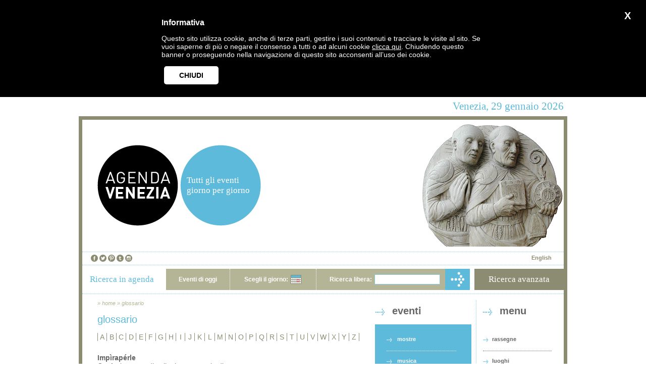

--- FILE ---
content_type: text/html
request_url: http://agendavenezia.org/it/glossario-i.htm
body_size: 15132
content:
<?xml version="1.0"?><!DOCTYPE html PUBLIC "-//W3C//DTD XHTML 1.0 Transitional//EN" "http://www.w3.org/TR/xhtml1/DTD/xhtml1-transitional.dtd">
<html xmlns="http://www.w3.org/1999/xhtml" lang="it" xml:lang="it">
<head>
	<title>Glossario - Agenda Venezia</title>
	<meta http-equiv="Content-Type" content="text/html; charset=utf-8" />
<link rel="search" type="application/opensearchdescription+xml" title="Agenda Venezia Search" href="http://agendavenezia.org/it/osd.php"/>
<link rel="alternate" type="application/rss+xml" title="Rss - Eventi Agenda Venezia" href="http://agendavenezia.org/it/eventi.rss"/>
<link rel="alternate" type="application/rss+xml" title="Atom - Eventi Agenda Venezia" href="http://agendavenezia.org/it/eventi.atom"/>
<link rel="shortcut icon" type="image/x-icon" href="http://agendavenezia.org/favicon.ico"/>
<link rel="stylesheet" type="text/css" href="/css/main.css" media="screen" /><link rel="stylesheet" type="text/css" href="/css/lib/ui.datepicker.css" media="screen" /><link rel="stylesheet" type="text/css" href="/css/lib/prettycheckboxes.css" media="screen" /><link rel="stylesheet" type="text/css" href="/css/HCECookieManager.css" media="screen" /><link rel="stylesheet" type="text/css" href="/css/cross-slide.css" media="screen" /><!--[if lt IE 7.]>
<style>#container {width:968px;}</style>
<![endif]-->
<script type="text/javascript">
	var lang = 'it';
</script>
<script type="text/javascript" src="/jscript/lib/jquery.js"></script><script type="text/javascript" src="/jscript/lib/jquery.cookie.js"></script><script type="text/javascript" src="/jscript/general.js"></script><script type="text/javascript" src="/jscript/lib/prettyCheckboxes.js"></script><script type="text/javascript" src="/jscript/lib/jquery.cross-slide.js"></script><script type="text/javascript" src="/jscript/lib/i18n-datepicker/ui.datepicker.it.js"></script><script type="text/javascript" src="/jscript/lib/ui.datepicker.js"></script><script type="text/javascript" src="/jscript/simple-search.js"></script><script type="text/javascript" src="/jscript/advanced-search.js"></script><!--<script type='text/javascript' id='source-headerBanner'>//<![CDATA[-->
<!--//$(function() {-->
<!--//	$('#headerBanner').crossSlide({-->
<!--//		sleep: 8, //in sec-->
<!--//		fade: 2   //in sec-->
<!--//	}, [-->
<!--//		{ src: '/images/polke_374x250.gif', href: '/it/evento-36450.htm' } //,-->
<!--//	]);-->
<!--//});-->
<!--//]]></script>-->
</head>
<body>
	<div id="header">Venezia, 29 gennaio 2026</div>
	<div id="container">
		<div id="banner"><table border="0" cellspacing="0" cellpadding="0"><tbody>
	<tr>
		<td id="logo"><a href="/" title="Agenda Venezia"><img src="/images/logo.png" alt="Agenda Venezia"/></a></td>
		<td id="logo-2"><div class="text">Tutti gli eventi giorno per giorno</div></td>
		<td id="image">
			<div id='headerBanner'>&nbsp;<!--<a href="/it/evento-36451.htm" style="position: absolute;"><img src="/images/accrochage_374x250.gif"></a>--><a href="#" style="position: absolute;"><img src="/images/image-6.png"></a>
			</div>
		</td>
	</tr>
</tbody></table>
<div id="language">
	<div id="flags"><a href="/en/glossario-i.htm" title="English">English</a> </div>
	<a href="https://www.facebook.com/pages/Agenda-Venezia/426004824141148" title="Facebook"><img src="/images/icon-facebook.png" alt="Facebook" class="icons-banner"></a> <a href="http://www.twitter.com/Agendavenezia" title="Twitter"><img src="/images/icon-twitter.png" alt="Twitter" class="icons-banner"></a> <a href="https://www.pinterest.com/AgendaVenezia/" title="Pinterest"><img src="/images/icon-pinterest.png" alt="Pinterest" class="icons-banner"></a> <a href="http://www.agendavenezia.tumblr.com/" title="Tumblr"><img src="/images/icon-tumblr.png" alt="Tumblr" class="icons-banner"></a> <a href="https://instagram.com/agendavenezia/" title="Instagram"><img src="/images/icon-instagram.png" alt="Instagram" class="icons-banner"></a>
</div></div>
		<div id="search"><table border="0" cellspacing="0" cellpadding="0"><tbody>
	<tr>
		<td id="search-title">Ricerca in agenda</td>
		<td id="search-form">
			<form action="/it/search.php" method="get">
				<table border="0" cellspacing="0" cellpadding="0"><tbody>
					<tr>
						<td class="today">
							<a href="/it/search.php?from=2026-01-29" title="Eventi di oggi">Eventi di oggi</a>
						</td>
						<td class="calendar-label">Scegli il giorno:</td>
						<td class="calendar">
							<input type="hidden" name="date"/>
						</td>
						<td class="keyword-label">Ricerca libera:</td>
						<td class="keyword"><input type="text" name="keyword" id="keyword" alt="keyword" /></td>
						<td class="search-button"><input type="image" src="/images/search-button.png" alt="Cerca" name="search"/></td>
					</tr>
				</tbody></table>
			</form>
		</td>
		<td class="space"></td>
		<td id="advanced-search">Ricerca avanzata</td>
	</tr>
</tbody></table></div>
		<div id="body">
			<table border="0" cellspacing="0" cellpadding="0"><tbody>
				<tr id="column-titles">
					<td id="internal-content" rowspan="2">
						<div id="breadcrumbs">
							&raquo; <a href="/" title="Agenda Venezia">home</a>
							&raquo; <a href="/it/glossario-i.htm" title="glossario">glossario</a>
						</div>
						<div class="category">glossario</div>
						
						<div id="letters-menu">
	<table border="0" cellspacing="0" cellpadding="0"><tbody>
		<tr>
			<td><a href="glossario-a.htm">A</a></td>
			<td><a href="glossario-b.htm">B</a></td>
			<td><a href="glossario-c.htm">C</a></td>
			<td><a href="glossario-d.htm">D</a></td>
			<td><a href="glossario-e.htm">E</a></td>
			<td><a href="glossario-f.htm">F</a></td>
			<td><a href="glossario-g.htm">G</a></td>
			<td><a href="glossario-h.htm">H</a></td>
			<td><a href="glossario-i.htm">I</a></td>
			<td><a href="glossario-j.htm">J</a></td>
			<td><a href="glossario-k.htm">K</a></td>
			<td><a href="glossario-l.htm">L</a></td>
			<td><a href="glossario-m.htm">M</a></td>
			<td><a href="glossario-n.htm">N</a></td>
			<td><a href="glossario-o.htm">O</a></td>
			<td><a href="glossario-p.htm">P</a></td>
			<td><a href="glossario-q.htm">Q</a></td>
			<td><a href="glossario-r.htm">R</a></td>
			<td><a href="glossario-s.htm">S</a></td>
			<td><a href="glossario-t.htm">T</a></td>
			<td><a href="glossario-u.htm">U</a></td>
			<td><a href="glossario-v.htm">V</a></td>
			<td><a href="glossario-w.htm">W</a></td>
			<td><a href="glossario-x.htm">X</a></td>
			<td><a href="glossario-y.htm">Y</a></td>
			<td><a href="glossario-z.htm">Z</a></td>
		</tr>
	</tbody></table>
</div>						<div class="text">
						
							<p class="standard">
								<strong>Impìrapérle</strong><br/>
								 Confezionatore di collanine con perle di vetro.  <!-- Confezionatore di collanine con perle di vetro. -->
							</p>
						
							<p class="standard">
								<strong>Indoradòr</strong><br/>
								 Artigiano doratore.  <!-- Artigiano doratore. -->
							</p>
						
							<p class="standard">
								<strong>Isola</strong><br/>
								 116 sono le isole che formano il Centro Storico di Venezia  <!-- 116 sono le isole che formano il Centro Storico di Venezia -->
							</p>
						
						</div>
					</td>
					<td id="events-menu">
						<div class="arrow-title"><div class="text">eventi</div></div>
						<div class="menu"><ul>
<li><a href="/it/categoria-1-today.htm" title="Mostre">mostre</a></li><li><a href="/it/categoria-2-today.htm" title="Musica">musica</a></li><li><a href="/it/categoria-3-today.htm" title="Teatro">teatro</a></li><li><a href="/it/categoria-4-today.htm" title="Danza">danza</a></li><li><a href="/it/categoria-5-today.htm" title="Rassegne cinematografiche">rassegne cinematografiche</a></li><li><a href="/it/categoria-6-today.htm" title="Tradizioni veneziane">tradizioni veneziane</a></li><li><a href="/it/categoria-8-today.htm" title="Sport e giochi">sport e giochi</a></li><li><a href="/it/categoria-9-today.htm" title="Conferenze e convegni">conferenze e convegni</a></li><li><a href="/it/categoria-10-today.htm" title="Fiere e mercati">fiere e mercati</a></li></ul></div>
					</td>
					<td class="space">&nbsp;</td>
					<td id="main-menu">
						<div class="arrow-title"><div class="text">menu</div></div>
						<div class="menu"><ul>
	<li><a href="/it/rassegne.htm" title="Rassegne">rassegne</a></li>
	<li><a href="/it/luoghi.htm" title="Luoghi">luoghi</a></li>
	<li><a href="/it/organizzatori.htm" title="Organizzatori">organizzatori</a></li>
	<li><a href="/it/articoli.htm" title="Approfondimenti">approfondimenti</a></li>
	<li><a href="/it/glossario.htm" title="Glossario">glossario</a></li>
	<li><a href="/it/chi-siamo.htm" title="Chi Siamo">chi siamo</a></li>
	<li><a href="/it/contatti.htm" title="Contatti">contatti</a></li>
	<li><a href="/it/newsletter.htm" title="Newsletter">newsletter</a></li>
	<li><a href="http://www.fondazionevenezia2000.org/+-Pubblicazioni-Rapporti-sulla-produzione-culturale-a-Venezia-+.html" title="Rapporti Sulla Produzione Culturale">rapporti sulla produzione culturale</a></li>
</ul>
<div style="padding:0 24px 0 13px;"><a href="http://www.myvenice.org" target="_blank"><img src="/images/logo-myvenice.png"/></a></div></div>
											</td>
				</tr>
			</tbody></table>
		</div>
		<div id="advanced-search-form">
	<form action="/it/search.php" method="get">
		<div class="container">
			<div class="close-button"><a class="close-button" href="#" title="chiudi">chiudi X</a></div>
			
			<div class="title date-title">DATE</div>
			<div class="title eventi-title">EVENTI</div>
			<div class="title luoghi-title">LUOGHI</div>
			<div class="title testo-title">TESTO</div>
			
			<div class="label from-label">Da</div>
			<div class="label to-label">A</div>
			
			<div class="tool from-tool"><div id="from-picker"></div></div>
			<div class="tool to-tool"><div id="to-picker"></div></div>
			<div class="tool eventi-tool">
				<div><input type="checkbox" id="cat-1" value="1" name="categories[]" alt="mostre" />Mostre</div><div><input type="checkbox" id="cat-2" value="2" name="categories[]" alt="musica" />Musica</div><div><input type="checkbox" id="cat-3" value="3" name="categories[]" alt="teatro" />Teatro</div><div><input type="checkbox" id="cat-4" value="4" name="categories[]" alt="danza" />Danza</div><div><input type="checkbox" id="cat-5" value="5" name="categories[]" alt="rassegne cinematografiche" />Rassegne cinematografiche</div><div><input type="checkbox" id="cat-6" value="6" name="categories[]" alt="tradizioni veneziane" />Tradizioni veneziane</div><div><input type="checkbox" id="cat-8" value="8" name="categories[]" alt="sport e giochi" />Sport e giochi</div><div><input type="checkbox" id="cat-9" value="9" name="categories[]" alt="conferenze e convegni" />Conferenze e convegni</div><div><input type="checkbox" id="cat-10" value="10" name="categories[]" alt="fiere e mercati" />Fiere e mercati</div>			</div>
			<div class="tool luoghi-tool">
				<div><input type="checkbox" id="area-2" value="2" name="areas[]" alt="Centro Storico" />Centro Storico</div><div><input type="checkbox" id="area-6" value="6" name="areas[]" alt="Terraferma" />Terraferma</div><div><input type="checkbox" id="area-14" value="14" name="areas[]" alt="Lido" />Lido</div><div><input type="checkbox" id="area-15" value="15" name="areas[]" alt="Isole della Laguna" />Isole della Laguna</div><div><input type="checkbox" id="area-16" value="16" name="areas[]" alt="Area Centrale Veneta" />Area Centrale Veneta</div><div><input type="checkbox" id="area-17" value="17" name="areas[]" alt="Cavallino - Jesolo" />Cavallino - Jesolo</div><div><input type="checkbox" id="area-18" value="18" name="areas[]" alt="Chioggia" />Chioggia</div><div><input type="checkbox" id="area-19" value="19" name="areas[]" alt="Riviera del Brenta" />Riviera del Brenta</div><div><input type="checkbox" id="area-20" value="20" name="areas[]" alt="Veneto Orientale" />Veneto Orientale</div>			</div>
			<div class="tool testo-tool"><input type="text" name="keyword" alt="keyword" /></div>
			
			<div class="date from-date">
				<input type="hidden" name="from" id="from" alt="dal" />
				<div id="from-date">
					<span class="value">&nbsp;</span>
					<a href="#" class="date-cleaner" rel="from" title="cancella">X</a>
				</div>
			</div>
			
			<div class="date to-date">
				<input type="hidden" name="to" id="to" alt="al" />
				<div id="to-date">
					<span class="value">&nbsp;</span>
					<a href="#" class="date-cleaner" rel="to" title="cancella">X</a>
				</div>
			</div>
			
			<div class="submit text-submit"><a href="#" title="Cerca">Cerca</a></div>
			<div class="submit arrow-submit"><input type="image" src="/images/search-button-advanced.png" name="advanced-search" alt="Cerca"/></div>
		</div>
	</form>
</div>	</div>
	<div id="footer">
	<div class="float-right">
		<a href="https://agendavenezia.org/backoffice/" title="area riservata">area riservata</a> - 
		<a href="http://agendavenezia.org/organizzatori/" title="organizzatori">organizzatori</a> -
		<a href="#" id="HCECookieManagerFooterLink">Cookies</a> - 
		<a href="http://www.hce.it/" title="link esterno - HCE Web Design" target="_blank">web design HCE</a>
	</div>
	&copy; 2008 Agenda Venezia -
	<a href="/it/eventi.ics" title="iCalendar">iCalendar</a> -
	<a href="/it/eventi.rss" title="Feed Rss">Feed Rss</a> -
	<a href="/it/eventi.atom" title="Feed Atom">Feed Atom</a> - 
	Seguici su: <a href="https://www.facebook.com/pages/Agenda-Venezia/426004824141148" title="Facebook"><img src="/images/icon-facebook.png" alt="Facebook" class="icons-footer"/></a> <a href="http://www.twitter.com/Agendavenezia" title="Twitter"><img src="/images/icon-twitter.png" alt="Twitter" class="icons-footer"/></a> <a href="https://www.pinterest.com/AgendaVenezia/" title="Pinterest"><img src="/images/icon-pinterest.png" alt="Pinterest" class="icons-footer"/></a> <a href="http://www.agendavenezia.tumblr.com/" title="Tumblr"><img src="/images/icon-tumblr.png" alt="Tumblr" class="icons-footer"/></a> <a href="https://instagram.com/agendavenezia/" title="Instagram"><img src="/images/icon-instagram.png" alt="Instagram" class="icons-footer"/></a> 
</div>
<p>&nbsp;</p>
<script type="text/javascript">
	var gaJsHost = (("https:" == document.location.protocol) ? "https://ssl." : "http://www.");
	document.write(unescape("%3Cscript src='" + gaJsHost + "google-analytics.com/ga.js' type='text/javascript'%3E%3C/script%3E"));
</script>
<script type="text/javascript">
try {
	var pageTracker = _gat._getTracker("UA-8469751-1");
	pageTracker._trackPageview();
} catch(e) {}
</script>
<script src="jscript/lib/HCECookieManager.js"></script>
<script>
    $(document).ready(function(){
        HCECookieManagerConfig.theme = "dark"; // "grey"; // "default"; //
        HCECookieManagerConfig.appearanceMode = "fromTop"; // "overlay"; //
        HCECookieManager.init(HCECookieManagerConfig, "it");
    });
</script>
	<!-- page generated in: 0.043698072433472 seconds -->
</body>
</html>

--- FILE ---
content_type: text/css
request_url: http://agendavenezia.org/css/main.css
body_size: 16289
content:
@CHARSET "UTF-8";

body {
	border:0;
	margin:0;
	text-align:center;
	font-family:Arial,Helvetica,sans-serif;
}
form {
	margin:0;
	padding:0;
}
a, a:link, a:visited {
	text-decoration:none;
	color: #5ebadb;
}
#internal-content a:hover{
	color: #8c8c73;
}
img {
	border:0;
	margin:0;
	padding:0;
}
ul {
	padding:0;
	margin:0;
}
li {
	list-style-type:none;
}
.float-left {
	float:left;
}
.float-right {
	float:right;
}
.clear-both {
	clear:both;
}
.underline {
	text-decoration:underline;
}
.align-center {
	text-align:center;
}
#header {
	padding:6px 7px 0 0;
	height:32px;
	width:961px;
	text-align:right;
	margin:0 auto;
	font-family:Georgia,serif;
	font-size:21px;
	color:#5ebadb;
}
#container {
	border:7px solid #8c8c73;
	width:954px;
	margin:0 auto;
	position:relative;
}
#banner {
	padding-bottom:1px;
}
#banner td {
	height:260px; /* da 256 */
	vertical-align:middle;
}
#banner .space {
	width:65px;
}
#links {
	width:200px;
	padding-left:30px;
	text-align:left;
}
#links a {
	display:block;
	margin-bottom:15px;
}
#links .fondazione-venezia-2000 {
	margin:3px 0 20px;
}
#links .fondazione-venezia {
	left: -9px;
	position: relative;
}
#links .comune-venezia {
	margin-bottom:0;
	left:-5px;
	position: relative;
}
#logo {
	text-align:right;
	width:190px;
}
#logo-2 {
	width:146px;
	padding:0 11px;
	background-image:url(/images/logo-2.png);
	background-repeat:no-repeat;
	background-position:center center;
	font-family:Georgia,serif;
	font-size:17px;
	color:#fff;
}
#logo-2 .text {
	text-align:left;
	margin-left:6px;
}
#image {
	width:301px;
	background-repeat:no-repeat;
	background-position:bottom right;
}
#language {
	margin-top:1px;
	font-size:11px;
	font-weight:bold;
	border-top:1px dotted #86cbe4;
	padding:5px 24px 5px 17px;
	text-align:left;
	vertical-align:middle;
	clear:both;
	color:#8c8c73;
}
#flags {
	float:right;
}
#flags a {
	color:#8C8C73;
	margin-left:13px;
}
#flags a:hover {
	color:#000;
	text-decoration:underline;
}
#search {
	border-top:1px dotted #86cbe4;
	border-bottom:1px dotted #86cbe4;
	margin-bottom:12px;
	padding:7px 0;
}
#search .space {
	width:9px;
}
#search-title {
	padding-left:15px;
	width:151px;
	font-family:Georgia,serif;
	font-size:17px;
	color:#5ebadb;
	text-align:left;
}
#search-form {
	height:42px;
	width:602px;
	background-color:#b4b496;
}
#search-form td {
	height:42px;
}
#search-form .calendar-label, #search-form .keyword-label {
	color:#fff;
	font-weight:bold;
	font-size:12px;
}
#search-form .today {
	text-align:center;
	width:126px;
	font-size:12px;
	font-weight:bold;
	vertical-align:middle;
}
#search-form .today a {
	color:#fff;
}
#search-form .today a:hover {
	text-decoration:underline;
}
#search-form .calendar-label {
	border-left:1px dotted #fff;
	text-align:right;
	padding-right:5px;
	width:115px;
}
#search-form .calendar {
	font-size:12px;
	font-weight:bold;
	text-align:left;
	color:#fff;
	width:50px;
}
#search-form .calendar img {
	cursor:pointer;
}
#search-form .keyword-label {
	border-left:1px dotted #fff;
	text-align:right;
	padding-right:5px;
	width:110px;
}
#search-form .keyword {
	text-align:left;
	width:140px;
}
#keyword {
	border:1px solid #86cbe4;
	width:126px;
	height:16px;
	padding:1px;
	margin:0;
	font-family:Arial,Helvetica,sans-serif;
	font-size:11px;
	color:#707070;
	font-weight:bold;
}
#search-form .search-button {
	width:49px;
	height:42px;
}
#advanced-search {
	width:177px;
	background-color:#8c8c73;
	font-family:Georgia,serif;
	font-size:17px;
	color:#fff;
	text-align:center;
}
#advanced-search:hover {
	background-color:#b4b496;
	cursor:pointer;
}
#body {
	text-align:left;
	margin-bottom:10px;
}
#body td {
	vertical-align:top;
}
#tag-title {
	padding-left:12px;
}
#body .arrow-title {
	padding-left:34px;
	background-image:url(/images/arrow.png);
	background-repeat:no-repeat;
	background-position:center left;
	color:#666;
	font-weight:bold;
	font-size:20px;
}
#body .arrow-title .text {
	position:relative;
	top:-2px;
}
#body .space {
	width:9px;
	border-right:1px dotted #86cbe4;
}
#content, #column-titles #internal-content {
	width:520px;
	padding:0 30px;
}
#content .arrow-title {
	height:31px;
	padding-top:12px;
	padding-bottom:5px;
}
#home-items td {
	width:148px;
	font-size:12px;
	padding-left:38px;
}
#home-items .first {
	padding-left:0;
} 
#home-items td img {
	width:148px;
	height:108px;
	margin-bottom:10px;
}
#home-items td .type {
	font-size:11px;
	color:#5ebadb;
	font-weight:bold;
}
#home-items td .date {
	font-size:11px;
	color:#808080;
	font-weight:bold;
}
#home-items td .title {
	margin:2px 0 10px;
	font-family:Georgia,serif;
	font-size:16px;
}
#home-items td .title a {
	color:#5ebadb;
}
#home-items td .title a:hover {
	text-decoration:underline;
}
#home-items td .text {
	color:#666;
}
#home-items td .author {
	color:#666;
	font-size:11px;
	font-style:italic;
}
#home-items td .link {
	font-family:Georgia,serif;
	margin:2px 0 20px;
	color:#b4b496;
}
#home-items td .link a {
	color:#b4b496;
}
#home-items td .link a:hover {
	text-decoration:underline;
}
#internal-content a:hover {
	text-decoration:underline;
	color:#000;
}
#internal-content .list-total-results {
	color:#898989;
	font-weight:bold;
	font-size:11px;
	margin-top:5px;
}
#internal-content #breadcrumbs {
	color:#b4b496;
	font-size:11px;
	font-style:italic;
	margin-bottom:15px;
}
#internal-content #breadcrumbs a {
	color:#b4b496;
}
#internal-content #breadcrumbs a:hover {
	color:#000;
}
#internal-content .category {
	font-size:20px;
	color:#5ebadb;
	margin-bottom:15px;
}
#internal-content .category .total-results {
	color:#6d6d6d;
	font-weight:bold;
}
#internal-content .search-details {
	color:#5ebadb;
	font-weight:bold;
	font-size:12px;
	margin-bottom:15px;
	margin-top:-10px;
}
#internal-content .search-details .value {
	color:#6d6d6d;
}
#internal-content .review {
	font-size:11px;
	font-weight:bold;
	margin-bottom:10px;
}
#internal-content .review a {
	text-decoration:underline;
}
#internal-content .review a {
	color:#808080;
}
#internal-content .review a:hover {
	color:#000;
}
#internal-content .main-title {
	font-size:26px;
	font-family:Georgia,serif;
	color:#5ebadb;
	margin-bottom:15px;
}
#internal-content .poster {
	margin-bottom:16px;
}
#internal-content .date {
	font-size:12px;
	font-weight:bold;
	color:#4c4c4c;
	margin-bottom:20px;
}
#internal-content > table {
	width:520px;
}
#internal-content .event-text {
	padding-right:15px;
	min-width:306px;
}
#internal-content .text {
	font-size:14px;
	color:#666;
	margin-top:1px;
	margin-bottom:30px;
}
#internal-content .text .standard {
	margin-top:0;
}
#internal-content .text .promoter-logo {
	margin-right:7px;
	margin-bottom:7px;
}
#internal-content .author {
	margin-bottom:30px;
	font-style:italic;
	font-size:13px;
	color:#666;
}
#internal-content .promoters {
	margin-bottom:30px;
	font-weight:bold;
}
#internal-content .promoters .title {
	color:#5ebadb;
	font-size:14px;
	margin-bottom:5px;
}
#internal-content .promoters .item {
	font-weight:normal;
	color:#808080;
	font-size:11px;
}
#internal-content .promoters .item a {
	font-weight:bold;
	color:#808080;
}
#internal-content .promoters .item a:hover {
	color:#000;
}
#internal-content .promoters .link {
	color:#B4B496;
	font-family:Georgia,serif;
	margin:5px 0 20px;
	font-size:12px;
	font-weight:normal;
}
#internal-content .promoters .link a {
	color:#B4B496;
}
#internal-content .promoters .link a:hover {
	text-decoration:underline;
}
#internal-content #photo-gallery {
	border-top:1px dotted #5ebadb;
	border-bottom:1px dotted #5ebadb;
	padding:10px 0;
	margin-bottom:30px;
}
#internal-content #photo-gallery > table td {
	padding:2px 0 2px 10px;
}
#internal-content #photo-gallery > table .first {
	padding-left:0;
}
#internal-content .event-details {
	border-left:1px dotted #86CBE4;
	padding-left:25px;
	width:173px;
}
#internal-content .event-details .place-photo {
	width:171px;
	border:1px solid #5ebadb;
	margin-bottom:27px;
}
#internal-content .place {
	margin-bottom:25px;
}
#internal-content .place .title {
	color:#5ebadb;
	font-size:13px;
	font-weight:bold;
	margin-bottom:10px;
}
#internal-content .place .address {
	color:#808080;
	font-size:11px;
	font-weight:bold;
	margin-bottom:10px;
}
#internal-content .place .address a {
	color:#808080;
	text-decoration:underline;
}
#internal-content .place .address a:hover {
	color:#000;
}
#internal-content .place .item {
	color:#808080;
	font-size:11px;
	margin-bottom:4px;
}
#internal-content .place .item a {
	color:#808080;
}
#internal-content .place #map {
	width:171px;
	height:150px;
	border:1px solid #5ebadb;
	overflow:hidden;
}
#places-map, #place-map {
	width:518px;
	height:378px;
	overflow:hidden;
	border:1px solid #5ebadb;
}
#letters-menu {
	margin-top:12px;
	margin-bottom:25px;
	width:519px;
	text-align:center;
}
#letters-menu table {
	margin:0 auto;
	border-right:1px solid #8c8c73;
}
#letters-menu td {
	border-left:1px solid #8c8c73;
	font-size:14px;
	width:24px;
	text-align:center;
}
#letters-menu a {
	color:#8c8c73;
}
#places-list {
	font-size:11px;
	font-weight:bold;
	margin-bottom:30px;
}
#places-list #current-letter {
	margin-bottom:12px;
	font-size:23px;
	color:#5ebadb;
	font-weight:bold;
}
#places-list a {
	color:#8c8c73;
}
#internal-content .deepenings .title {
	color:#5ebadb;
	font-size:13px;
	font-weight:bold;
	margin-bottom:10px;
}
#internal-content .deepenings .item {
	font-size:11px;
	font-weight:bold;
}
#internal-content .deepenings .item a {
	color:#808080;
}
#internal-content .deepenings .item a:hover {
	color:#000;
}
#internal-content #pager {
	font-weight:bold;
	font-size:12px;
	text-align:right;
	color:#5ebadb;
	margin-bottom:30px;
}
#internal-content #pager a {
	color:#666;
}
#internal-content #pager a:hover {
	color:#000;
}
#internal-content #pager .previous {
	margin-right:15px;
}
#internal-content #pager .next {
	margin-left:15px;
}
#internal-content #list .subtitle {
	color:#898989;
	font-size:11px;
	font-weight:bold;
	margin-bottom:20px;
}
#internal-content #list .item {
	border-bottom:1px dotted #86CBE4;
	margin-bottom:18px;
}
#internal-content #list .item img {
	width:148px;
	height:108px;
	margin-bottom:18px;
}
#internal-content #list .item .header {
	font-weight:bold;
	font-size:11px;
	padding-bottom:15px;
	color:#4C4C4C;
}
#internal-content #list .item .small-category {
	color:#5ebadb;
}
#internal-content #list .item .small-category a {
	color:#5ebadb;
}
#internal-content #list .item .poster {
	width:260px;
	text-align:left;
	vertical-align:top;
}
#internal-content #list .item .details {
	width:260px;
	text-align:left;
	vertical-align:top;
	font-size:12px;
}
#internal-content #list .item .title {
	color:#5ebadb;
	font-family:Georgia,serif;
	font-size:15px;
	margin-bottom:15px;
}
#internal-content #list .item .title a {
	color:#5ebadb;
}
#internal-content #list .item .address {
	color:#666;
}
#internal-content #list .item .address a {
	color:#666;
}
#internal-content #list .item .link {
	color:#b4b496;
	font-family:Georgia,serif;
	margin-bottom:18px;
}
#internal-content #list .item .link a {
	color:#b4b496;
}
#internal-content #list .show-all {
	color:#b4b496;
	font-family:Georgia,serif;
	font-size:12px;
	margin-bottom:30px;
}
#internal-content #list .show-all a {
	color:#b4b496;
}
#events-menu {
	width:191px;
	background-color:#5ebadb;
}
#events-menu .arrow-title {
	background-color:#fff;
	height:31px;
	padding-top:12px;
	padding-bottom:5px;
}
#events-menu ul {
	padding:10px 30px 38px 23px;
}
#events-menu li {
	width:117px;
	padding:10px 0 14px 21px;
	border-bottom: 1px dotted #fff;
	background-image:url(/images/menu_arrow_white.png);
	background-repeat:no-repeat;
	background-position:center left;
}
#events-menu ul a {
	color:#fff;
	font-weight:bold;
	font-size:11px;
	position:relative;
	top:-1px;
}
#events-menu ul a:hover {
	color:#666;
}
#main-menu {
	width:173px;
	vertical-align:top;
}
#main-menu .arrow-title {
	height:31px;
	padding-top:12px;
	padding-bottom:5px;
	margin-left:12px;
}
#main-menu ul {
	padding:10px 24px 60px 13px;
}
#main-menu li {
	width:118px;
	padding:10px 0 14px 18px;
	border-bottom: 1px dotted #666;
	background-image:url(/images/menu_arrow.png);
	background-repeat:no-repeat;
	background-position:center left;
}
#main-menu ul a {
	color:#666;
	font-weight:bold;
	font-size:11px;
	position:relative;
	top:-1px;
}
#main-menu ul a:hover {
	color:#5ebadb;
}
#tag-cloud {
	padding:10px 24px 38px 13px;
	font-size:10px;
	text-align:justify;
	font-weight:bold;
}
#tag-cloud a {
	color:#8c8c73;
}
#tag-cloud a:hover {
	color:#5EBADB;
}
#tag-cloud .class-0 {
	font-size:10px;
}
#tag-cloud .class-1 {
	font-size:11px;
}
#tag-cloud .class-2 {
	font-size:12px;
}
#tag-cloud .class-3 {
	font-size:13px;
}
#tag-cloud .class-4 {
	font-size:14px;
}
#tag-cloud .class-5 {
	font-size:16px;
}
#tag-cloud .class-6 {
	font-size:18px;
}
#tag-cloud .class-7 {
	font-size:20px;
}
#tag-cloud .class-8 {
	font-size:22px;
}
#tag-cloud .class-9 {
	font-size:24px;
}
#footer {
	font-size:12px;
	text-align:left;
	padding:0 7px;
	color:#8c8c73;
	width:954px;
	margin:5px auto;
}
#footer a {
	font-weight:bold;
	color:#8c8c73;
}
#footer a:hover {
	color:#000;
}
#advanced-search-form {
	display:none;
	background-color:#e2e2dc;
	width:946px;
	position:absolute;
	top:336px;
	left:4px;
	font-size:12px;
	height:285px;
	text-align:left;
}
#advanced-search-form .container {
	position:relative;
}
#advanced-search-form .close-button {
	width:70px;
	position:absolute;
	top:2px;
	right:2px;
	text-align:right;
	font-weight:bold;
	font-size:11px;
}
#advanced-search-form .close-button a {
	color:#5ebadb;
}
#advanced-search-form .title {
	background-image:url(/images/advanced_form_arrow.png);
	background-position:left center;
	background-repeat:no-repeat;
	color:#5EBADB;
	font-size:12px;
	font-weight:bold;
	position:absolute;
	top:21px;
	padding-left:20px;
}
#advanced-search-form .date-title, #advanced-search-form .from-label {
	left:0px;
}
#advanced-search-form .eventi-title {
	border-left:1px dotted #86CBE4;
	left:407px;
}
#advanced-search-form .luoghi-title {
	border-left:1px dotted #86CBE4;
	left:612px;
}
#advanced-search-form .testo-title {
	border-left:1px dotted #86CBE4;
	left:780px;
}
#advanced-search-form .label {
	position:absolute;
	top:36px;
	font-size:11px;
	color:#8c8c73;
	padding:12px 0 0 20px;
}
#advanced-search-form .to-label {
	left:199px;
	padding-left:15px;
}
#advanced-search-form .tool {
	position:absolute;
	top:36px;
	font-size:11px;
	color:#8c8c73;
	padding:35px 0 0 18px;
	height:167px;
	text-align:left;
}
#advanced-search-form .from-tool {
	left:0px;
	padding-left:20px;
}
#advanced-search-form .to-tool {
	left:199px;
	padding-left:15px;
}
#advanced-search-form .eventi-tool {
	border-left:1px dotted #86CBE4;
	left:407px;
	font-weight:bold;
}
#advanced-search-form .luoghi-tool {
	border-left:1px dotted #86CBE4;
	left:612px;
	font-weight:bold;
}
#advanced-search-form .eventi-tool div, #advanced-search-form .luoghi-tool div {
	height:17px;
	line-height:1.5;
	color:#8C8C73;
	padding:0;
}
#advanced-search-form .testo-tool {
	border-left:1px dotted #86CBE4;
	left:780px;
}
#advanced-search-form .testo-tool input {
	width:126px;
	border:1px solid #86cbe4;
	height:16px;
	padding:1px;
	margin:0;
	font-family:Arial,Helvetica,sans-serif;
	font-size:11px;
	color:#707070;
	font-weight:bold;
}
#advanced-search-form .submit {
	position:absolute;
	top:239px;
}
#advanced-search-form .arrow-submit {
	right:0px;
}
#advanced-search-form .text-submit {
	top:245px;
	right:55px;
	color:#8c8c73;
	text-align:right;
	padding-bottom:13px;
	font-size:17px;
	vertical-align:middle;
	font-family:Georgia,serif;
}
#advanced-search-form .text-submit a {
	color:#8c8c73;
}
#advanced-search-form .date {
	position:absolute;
	top:249px;
}
#advanced-search-form .from-date {
	left:0px;
	padding-left:20px;
}
#advanced-search-form .to-date {
	left:199px;
	padding-left:15px;
}
#advanced-search-form .date div {
	border:1px solid #5ebadb;
	width:80px;
	height:19px;
	text-align:right;
	padding-right:4px;
	color:#707070;
	background-color:#fff;
	line-height:1.5;
	font-size:11px;
	font-weight:bold;
}
#advanced-search-form .date a {
	color:#5ebadb;
	margin-left:1px;
	font-size:12px;
}
#advanced-search-form .date a:hover {
	color:#000;
}
.addthis_toolbox {
	margin-bottom:10px;
}
.icons-banner{vertical-align:-3px;}
.icons-footer{vertical-align:-2px;}

--- FILE ---
content_type: application/x-javascript
request_url: http://agendavenezia.org/it/jscript/lib/HCECookieManager.js
body_size: 22829
content:
var HCECookieManagerConfig =  {"informativaEstesa":{"it":"<h1>Cosa sono i Cookie?<\/h1>\r\n\r\n<p>I <strong>cookie HTTP<\/strong> sono delle informazioni che vengono memorizzate sul dispositivo dell'utente\r\n    (computer, tablet, smartphone) quando tramite un browser viene visitato un sito web. Non si tratta di programmi,\r\n    ma di una sequenza di caratteri che consentono ai siti web di memorizzare le informazioni sulla navigazione\r\n    effettuata dall'utente. <br>La maggior parte dei siti web utilizza i cookie poich\u00e8 fanno parte degli strumenti\r\n    in grado di migliorare l'esperienza di navigazione degli utenti. I cookie permettono ai siti web di offrire\r\n    servizi personalizzati (per esempio, ricordare un accesso, conservare i prodotti nel carrello o mostrare\r\n    contenuti importanti).<br>I cookie sono quindi dei marcatori usati per vari scopi. Sono caratterizzati da un\r\n    nome, un valore, una scadenza (che comporta la cancellazione del cookie dal dispositivo) e da un dominio che\r\n    identifica il fornitore del cookie.<\/p>\r\n\r\n<h1>Tipologie di Cookie usati<\/h1>\r\n\r\n<p>Questi sono i tipi di cookie usati dai Siti Web:<\/p>\r\n\r\n<h2>Cookie Tecnici<\/h2>\r\n\r\n<p>Possono essere di due tipi:<\/p>\r\n<ul>\r\n    <li><strong>di sessione<\/strong>: vengono eliminati ogni volta che il browser viene chiuso<\/li>\r\n    <li><strong>persistenti<\/strong>: vengono distrutti dopo un certo intervallo di tempo preimpostato<\/li>\r\n<\/ul>\r\n<p><\/p>\r\n\r\n<p><strong>Questi cookie sono indispensabili per visualizzare correttamente il Sito<\/strong> e verranno\r\n    quindi sempre utilizzati e inviati, a meno che l'utente non modifichi le impostazioni del proprio browser.<\/p>\r\n<h2>Cookie Analitici<\/h2>\r\n\r\n<p>Questa tipologia di cookie viene utilizzata per raccogliere informazioni sull'uso del Sito. Permettono di\r\n    eseguire analisi statistiche anonime, in modo da migliorare l'utilizzo del Sito. <br>I&nbsp;cookie analitici\r\n    raccolgono dati in <strong>forma anonima<\/strong> sulle pagine visitate e su come l'utenza \u00e8 arrivata sul Sito.\r\n    I&nbsp;cookie analitici possono essere distribuiti dal Sito stesso o da domini di terze parti.<\/p>\r\n\r\n<p>Questo sito utilizza i seguenti cookie analitici:<\/p>\r\n\r\nGoogle Analytics\r\n\r\n<p><strong>Come disabilitare Google Analytics?<\/strong><\/p>\r\n\r\n<p>Per impedire l'uso dei propri dati da parte di Google Analytics, <a\r\n        href=\"https:\/\/tools.google.com\/dlpage\/gaoptout\/\" target=\"_blank\">visita&nbsp;questa&nbsp;pagina<\/a><\/p><br><h2>Cookie per integrare prodotti e funzioni di software di terze parti<\/h2>\r\n\r\n<p>Questi&nbsp;cookie sono necessari per avere nel sito funzionalit\u00e0 sviluppate da terzi, come ad esempio le\r\n    preferenze espresse nei social network, le visualizzazioni dei video di YouTube, le previsioni meteo o le mappe.\r\n    Questi&nbsp;cookie sono inviati da domini di terze parti.<\/p>\r\n\r\n<p>Questo sito utilizza cookie per integrare prodotti e funzioni di software di terze parti dei seguenti fornitori:<\/p>\r\n\r\n<table><thead><tr><th>Fornitore<\/th><th>Link all'informativa sulla privacy<\/th><\/tr><\/thead><tbody><tr><td>Facebook<\/td><td><a href=\"https:\/\/it-it.facebook.com\/about\/privacy\" target=\"_blank\">Clicca qui<\/a><\/td><\/tr><tr><td>Twitter<\/td><td><a href=\"https:\/\/twitter.com\/privacy?lang=it\" target=\"_blank\">Clicca qui<\/a><\/td><\/tr><tr><td>AddThis<\/td><td><a href=\"http:\/\/www.addthis.com\/privacy\/opt-out\" target=\"_blank\">Clicca qui<\/a><\/td><\/tr><tr><td>GooglePlus<\/td><td><a href=\"http:\/\/www.google.com\/intl\/it\/policies\/privacy\/\" target=\"_blank\">Clicca qui<\/a><\/td><\/tr><tr><td>GoogleMaps<\/td><td><a href=\"http:\/\/www.google.com\/intl\/it\/policies\/privacy\/\" target=\"_blank\">Clicca qui<\/a><\/td><\/tr><\/tbody><\/table><h2>Cookie di Profilazione<\/h2>\r\n\r\n<p>Sono cookie usati per creare dei profili di utenti in modo da inviare messaggi pubblicitari adatti alle\r\n    preferenze manifestate dall'utente all'interno delle pagine del Sito.<\/p>\r\n\r\n<p><strong>Questo sito non utilizza cookie di profilazione<\/strong><\/p><p>Secondo la normativa vigente, non \u00e8 necessario richiedere il consenso per i <strong>cookie&nbsp;tecnici<\/strong>\r\n    e i <strong>cookie&nbsp;analitici<\/strong>.<\/p>\r\n\r\n<p>Per le altre tipologie di cookie, il consenso viene espresso dall'Utente con una o pi\u00f9 delle seguenti\r\n    modalit\u00e0:<\/p>\r\n\r\n<p><\/p>\r\n<ul>\r\n    <li><strong>Configurando opportunamente il browser<\/strong> usato per visualizzare le pagine del Sito.<\/li>\r\n    <li><strong>Modificando le impostazioni<\/strong> nell'uso dei servizi di terze parti.<\/li>\r\n<\/ul>\r\n<p><\/p><br>\r\n\r\n<p><strong>Come disabilitare i cookie configurando il browser?<\/strong><\/p>\r\n\r\n<p>Se usi Google Chrome <a href=\"https:\/\/support.google.com\/accounts\/answer\/61416?hl=it\" target=\"_blank\">clicca&nbsp;qui<\/a>\r\n<\/p>\r\n\r\n<p>Per Mozilla Firefox <a href=\"https:\/\/support.mozilla.org\/it\/kb\/Attivare%20e%20disattivare%20i%20cookie\"\r\n                          target=\"_blank\">clicca&nbsp;qui<\/a><\/p>\r\n\r\n<p>Per Internet Explorer <a href=\"http:\/\/windows.microsoft.com\/it-it\/windows-vista\/block-or-allow-cookies\"\r\n                            target=\"_blank\">clicca&nbsp;qui<\/a><\/p>\r\n\r\n<p>Per Safari <a href=\"https:\/\/support.apple.com\/en-us\/HT201265\" target=\"_blank\">clicca&nbsp;qui<\/a><\/p>\r\n\r\n<p>Per Opera <a href=\"http:\/\/help.opera.com\/Windows\/10.00\/it\/cookies.html\" target=\"_blank\">clicca&nbsp;qui<\/a><\/p>\r\n<br>\r\n\r\n<p><strong>Per disabilitare i cookie distribuiti da servizi di terze parti, fare riferimento al link nelle apposite tabelle<\/strong><\/p>\r\n\r\n\r\n\r\n<p>Per maggiori informazioni sui cookie o sulla loro gestione ed eliminazione, visita il sito <a\r\n        href=\"http:\/\/www.aboutcookies.org\" target=\"_blank\">www.aboutcookies.org<\/a> per una guida dettagliata (in inglese).<\/p><span class=\"HCECookieManagerClose HCECookieManagerButton\">Chiudi<\/span>","en":"<h1>About cookies<\/h1>\r\n\r\n<p>A cookie is a piece of information in the form of a very small text file that is placed on an internet user's hard drive.\r\n    It is generated by a web page server, which is basically the computer that operates a web site.\r\n    The information the cookie contains is set by the server and it can be used by that server whenever the user visits the site.\r\n    A cookie can be thought of as an internet user's identification card, which tell a web site when the user has returned.<\/p>\r\n\r\n<h1>Kinds of cookies used on websites<\/h1>\r\n\r\n<p>These are the kinds of cookies used by websites:<\/p>\r\n\r\n<h2>Technical cookies<\/h2>\r\n\r\n<p>These can be of two kinds:<\/p>\r\n<ul>\r\n    <li><strong>session cookies<\/strong>: they are deleted as soon as the browser is closed by the user.<\/li>\r\n    <li><strong>persistent cookies<\/strong>: they are destroyed after a certain amount of time, as programmed by the website.<\/li>\r\n<\/ul>\r\n<p><\/p>\r\n\r\n<p><strong>These cookies are vital to assure the correct functioning of a website <\/strong>, and they will be used always, unless the user disables cookies altogether in his\/her browser.<\/p>\r\n<h2>Analytics Cookies<\/h2>\r\n\r\n<p>This kind of cookies are used to retrieve information about the site's usage.\r\n    They allow to perform anonymous statistical analysis, in order to improve the user's experience.\r\n    <br>\r\n    This kind of cookies retrieve information about pages visited and site entry points. This information is retrieved in <strong>anonymous form<\/strong>.\r\n    Analytics cookies can be delivered by the site itself or from third-party domains.<\/p>\r\n\r\n<p>This site uses the following analytics cookies:<\/p>\r\n\r\n%table%\r\n\r\n<p><strong>How to disable Google Analytics<\/strong><\/p>\r\n\r\n<p>To block the collection of your data by Google Analytics, <a\r\n        href=\"https:\/\/tools.google.com\/dlpage\/gaoptout\/\" target=\"_blank\">visit this page<\/a><\/p><br><h2>Cookies for third-party software<\/h2>\r\n\r\n<p>These cookies are necessary to implement specific functionalities provided by third parties, such as social network shares, web videos, weather forecasts, maps, etc.\r\n    These cookies are sent by third-party domains. <\/p>\r\n\r\n<p>This site uses cookies from the following third-party service providers:<\/p>\r\n\r\n<table><thead><tr><th>Provider<\/th><th>Link to the privacy policy<\/th><\/tr><\/thead><tbody><tr><td>Facebook<\/td><td><a href=\"https:\/\/www.facebook.com\/policy.php\" target=\"_blank\">Click here<\/a><\/td><\/tr><tr><td>Twitter<\/td><td><a href=\"https:\/\/twitter.com\/privacy?lang=en\" target=\"_blank\">Click here<\/a><\/td><\/tr><tr><td>AddThis<\/td><td><a href=\"http:\/\/www.addthis.com\/privacy\/opt-out\" target=\"_blank\">Click here<\/a><\/td><\/tr><tr><td>GooglePlus<\/td><td><a href=\"http:\/\/www.google.com\/intl\/en\/policies\/privacy\/\" target=\"_blank\">Click here<\/a><\/td><\/tr><tr><td>GoogleMaps<\/td><td><a href=\"http:\/\/www.google.com\/intl\/en\/policies\/privacy\/\" target=\"_blank\">Click here<\/a><\/td><\/tr><\/tbody><\/table><h2>Profiling cookies<\/h2>\r\n\r\n<p>These are cookies used to create user profiles, in order to deliver ads and services tailored to the user's browsing preferences.<\/p>\r\n\r\n<p><strong>This site does not use profiling cookies.<\/strong><\/p><p>Accordin to current legislation, it is not necessary to require consent for <strong>technical cookies<\/strong> and <strong>analytics cookies<\/strong>.<\/p>\r\n\r\n<p>For other kinds of cookies, il your consent can be denied in the following ways:<\/p>\r\n\r\n<p><\/p>\r\n\r\n\r\n<ul>\r\n    <li><strong>By configuring the browser<\/strong> used to visit the site's pages.<\/li>\r\n    <li><strong>Changing third-party service cookie settings<\/strong>.<\/li>\r\n<\/ul>\r\n<p><\/p><br>\r\n\r\n\r\n\r\n\r\n<p>For more information on how to disable cookies in your browser, please visit <a\r\n        href=\"http:\/\/www.aboutcookies.org\" target=\"_blank\">www.aboutcookies.org<\/a>: you will find a detailed guide on how to do this..<\/p><span class=\"HCECookieManagerClose HCECookieManagerButton\">Close<\/span>"},"informativaBreve":{"it":"<h3>Informativa<\/h3><p>Questo sito utilizza cookie, anche di terze parti, gestire i suoi contenuti e tracciare le visite al sito. Se vuoi saperne di pi\u00f9 o negare il consenso a tutti  o ad alcuni cookie\r\n    <a href=\"#\" id=\"HCECookieManagerOpenInformativaEstesa\" style=\"text-decoration: underline;\">clicca qui<\/a>.\r\n    Chiudendo questo banner o proseguendo nella navigazione di questo sito acconsenti all\u2019uso dei cookie.<\/p>\r\n<span class=\"HCECookieManagerClose HCECookieManagerButton\">Chiudi<\/span>","en":"<h3>Cookie policy<\/h3>\r\n<p>This site uses cookies, including third-party ones, to manage its contents and track user visits. If you would like to know more about cookies, or deny\r\n    your consent to some or all cookies\r\n    <a href=\"#\" id=\"HCECookieManagerOpenInformativaEstesa\" style=\"text-decoration: underline;\">click here<\/a>.\r\n    If you continue, we'll assume that you are happy to receive all cookies from our website.<\/p>\r\n<span class=\"HCECookieManagerClose HCECookieManagerButton\">Close<\/span>"},"showInformativaBreve":true}
var HCECookieManagerAppearanceStrategyFromTop =  {
    css: "",
    useFunction: "",
    div : null,
    html: '<div id="HCECookieManagerClose" style="">X</div><div id="HCECookieManagerDiv" style="position:relative;"><div id="HCECookieManagerContent">%content%</div>',
    prepareInformativaBreve: function(){
        var finalContent = this.html.replace("%content%", HCECookieManager.config.informativaBreve[HCECookieManager.config.lang]);
        return finalContent;
    },
    prepareInformativaEstesa: function(){
        var finalContent = this.html.replace("%content%", HCECookieManager.config.informativaEstesa[HCECookieManager.config.lang]);
        return finalContent;
    },
    animateDivAppearance: function() {
        var thatDiv = this.div;
        setTimeout(function() {
            thatDiv.slideDown("fast");
        }, 500);
    },
    insertDiv: function(finalContent){
        if(!this.div || !$("#"+HCECookieManager.containerId).length) {
            this.div = $("<div>").attr("id", HCECookieManager.containerId).addClass(HCECookieManager.getCurrentTheme()).addClass(HCECookieManager.config.appearanceMode);
            this.div.append(finalContent); //.appendTo("body");
            this.div.prependTo($("body"));
        } else {
            this.div.html(finalContent);
        }
    },
    showInformativaBreve: function(){
        var finalContent = this.prepareInformativaBreve();
        this.insertDiv(finalContent);
        this.animateDivAppearance();
    },
    showInformativaEstesa: function(){
        var finalContent = this.prepareInformativaEstesa();
        this.insertDiv(finalContent);
        this.animateDivAppearance();
        $("html, body").animate({ scrollTop: "0" });
    },
    closeCurrentSplash: function(){
        this.div.slideUp("fast");
    }
};

var HCECookieManagerAppearanceStrategyOverlay =  {
    css: "",
    useFunction: "",
    div : null,
    html: '<div id="HCECookieManagerClose" style="">X</div><div id="HCECookieManagerDiv" style="position:relative;"><div id="HCECookieManagerContent">%content%</div>',
    prepareInformativaBreve: function(){
        var finalContent = this.html.replace("%content%", HCECookieManager.config.informativaBreve[HCECookieManager.config.lang]);
        return finalContent;
    },
    prepareInformativaEstesa: function(){
        var finalContent = this.html.replace("%content%", HCECookieManager.config.informativaEstesa[HCECookieManager.config.lang]);
        return finalContent;
    },
    animateDivAppearance: function() {
        var thatDiv = this.div;
        setTimeout(function() {
            thatDiv.slideDown("fast");
        }, 500);
    },
    insertDiv: function(finalContent){
        if(!this.div || !$("#"+HCECookieManager.containerId).length) {
            this.div = $("<div>").attr("id", HCECookieManager.containerId).addClass(HCECookieManager.getCurrentTheme()).addClass(HCECookieManager.config.appearanceMode);
            this.div.append(finalContent); //.appendTo("body");
            this.div.prependTo($("body"));
        } else {
            this.div.html(finalContent);
        }
    },
    showInformativaBreve: function(){
        var finalContent = this.prepareInformativaBreve();
        this.insertDiv(finalContent);
        this.animateDivAppearance();
    },
    showInformativaEstesa: function(){
        var finalContent = this.prepareInformativaEstesa();
        this.insertDiv(finalContent);
        this.animateDivAppearance();
        $("html, body").animate({ scrollTop: "0" });
    },
    closeCurrentSplash: function(){
        this.div.slideUp("fast");
    }
};

/**
 *  utility for capitalization
  */
String.prototype.HCECookieManagerCapitalizeFirstLetter = function() {
    return this.charAt(0).toUpperCase() + this.slice(1);
}

var HCECookieManager = {
    // design options
    themes: {
        default:{
        },
        dark:{

        },
        grey:{

        }
    },

    // ID for cookie
    cookieName: "HCECookieManager",
    // value for cookie
    cookieActiveValue: "1",
    // cookie duration
    cookieDuration: 3600 * 24 * 365,

    // IDs for interface elements
    containerId: "HCECookieManagerContainer",
    closeButtonId: "HCECookieManagerClose",
    openInformativaEstesaId: "HCECookieManagerOpenInformativaEstesa",
    footerButtonId: "HCECookieManagerFooterLink",

    appearanceStrategy: null,

    // appearance strategies
    appearanceModes: {
        // scrolls down from top

        // opens as overlay
        overlay: {
            useFunction: ""
        }
    },
    config: {
        // general config
        debug: true,

        theme: "default",
        lang: "en",
        availableLanguages : ["it", "en"],
        showInformativaBreve: true,

        appearanceMode: "fromTop",

        informativaBreve:  {
            it: '<h3>Informativa</h3><p>Questo sito utilizza cookie, anche di terze parti, per inviarti pubblicità e servizi '+
                'in linea con le tue preferenze. Se vuoi saperne di più o negare il consenso a tutti '+
            'o ad alcuni cookie <a href="#" id="HCECookieManagerOpenInformativaEstesa" style="text-decoration: underline;">clicca qui</a>. Chiudendo questo banner o proseguendo nella navigazione di questo sito '+
            ' acconsenti all’uso dei cookie.',
            en: "aa"
        },
        informativaEstesa:  {
            it: "<h3>Informativa sui Cookies</h3><div>Lorem ipsum dolor sit amet, consectetur adipisicing elit. Aliquam amet aut consequatur dolor eaque facere fuga"+
            "    magnam omnis quas reiciendis rem repellat reprehenderit repudiandae, saepe vel! Fuga quasi repellendus voluptate."+
            "</div>"+
            "<div>Facilis fugit provident vero. Aliquid cum distinctio eius error esse, ex laudantium nostrum quidem recusandae"+
            "    repellat sapiente unde vitae. Culpa distinctio eius ipsam labore maiores numquam obcaecati quibusdam repellendus"+
            "    velit."+
            "</div>"+
            "<div>Alias aliquid dolorum eum fugit hic iste molestias neque nobis numquam, officiis omnis possimus quibusdam rerum"+
            "    sed, temporibus, vel veniam vitae voluptas. Atque dolore ea earum ipsa molestiae sint veniam."+
            "</div>"+
            "<div>Accusamus architecto, at consequatur debitis delectus est molestiae neque? Adipisci beatae blanditiis cum deserunt"+
            "    dolor dolore, eos harum ipsa iste, mollitia nisi pariatur provident quidem quis quod repellendus sit ut."+
            "</div>"+
            "<div>Ab accusamus accusantium, aut beatae consequatur corporis deleniti dolore ducimus eaque eos eveniet, excepturi"+
            "    ipsam iste iusto libero maiores minima molestiae nobis quas quo repellendus tempore veritatis voluptas. Aspernatur,"+
            "    consequatur."+
            "</div>"+
            "<div>Ab assumenda consequatur eaque hic in labore ratione sapiente? Asperiores cupiditate ducimus eveniet ex iure magni"+
            "    qui quia rem soluta, velit? Aspernatur debitis dignissimos eum maxime, nesciunt perferendis repudiandae vero?"+
            "</div>"+
            "<div>Ad alias deleniti, ducimus fugiat ipsum iste labore numquam quas sed suscipit! Culpa, earum et excepturi fuga"+
            "    laudantium libero nemo numquam praesentium quae qui quia quos repellendus saepe, tempore velit."+
            "</div>"+
            "<div>Accusamus alias aliquid cumque dignissimos ducimus earum eligendi eveniet iste labore, libero magnam magni, maiores"+
            "    molestiae mollitia natus nobis optio praesentium quis quod, reiciendis sequi tempore tenetur vitae voluptas"+
            "    voluptatum."+
            "</div>",
            en: "bb"
        },


        a: "test",
        b: "test"
    },

    setCookie: function (cookie_name, cookie_value) {
        var domain, domain_string, lifespan;
        lifespan = this.cookieDuration;
        domain = window.location.hostname;
        domain_string = (domain ? "; domain=" + domain : "");
        return document.cookie = "" + cookie_name + "=" + (encodeURIComponent(cookie_value)) + "; max-age=" + lifespan + "; path=/" + domain_string;
    },


    getCookie: function (cookie_name) {
        var name = cookie_name + "=";
        var ca = document.cookie.split(';');
        for(var i=0; i<ca.length; i++) {
            var c = ca[i];
            while (c.charAt(0)==' ') c = c.substring(1);
            if (c.indexOf(name) != -1) return c.substring(name.length, c.length);
        }
        return false;
    },

    getCurrentTheme: function(){
        return this.config.theme;
    },

    closeCurrentSplash: function(){
        this.appearanceStrategy.closeCurrentSplash();
    },

    bindCloseButton : function (){
        $("#" + this.closeButtonId + ", ."+ this.closeButtonId).unbind().click(function (e) {
            e.preventDefault();
            HCECookieManager.closeCurrentSplash();
        });
    },

    showInformativaBreve: function(){
        if(this.config.showInformativaBreve){
            var cookieVal = this.getCookie(this.cookieName);
            if(!cookieVal || cookieVal != this.cookieActiveValue) {
                this.appearanceStrategy.showInformativaBreve();
                this.bindCloseButton();
                $("#" + this.openInformativaEstesaId).unbind().click(function (e) {
                    e.preventDefault();
                    HCECookieManager.showInformativaEstesa();
                });
                this.setCookie(this.cookieName, this.cookieActiveValue);
            }
        }
    },

    showInformativaEstesa: function(){
        this.appearanceStrategy.showInformativaEstesa();
        this.bindCloseButton();
    },

    /**
     * Log
     */
    log: function(){
        if( (this.config.debug && window['console'] !== undefined) ){
            if (arguments.length > 0) {
                for( var i = 0; i < arguments.length; i++ ) {
                    console.log( arguments[i] );
                }
            } else {
                console.log( arguments[0] );
            }
        }
    },
    /**
     *  Load configuration, keeping defaults and overriding them with custom values
     * @param config
     */
    loadConfiguration: function(config, lang){
        for (var prop in this.config){
            if(prop in config){
                this.config[prop] = config[prop];
            }
        }
        if($.inArray(lang, this.config.availableLanguages) !== -1){
            this.config.lang = lang;
        }
        this.log(this.config);
    },

    loadAppearanceStrategy: function (){
        this.appearanceStrategy = window["HCECookieManagerAppearanceStrategy"+ this.config.appearanceMode.HCECookieManagerCapitalizeFirstLetter()];

       // this.log(this.appearanceStrategy);
    },

    setupFooterButton: function (){
        var that = this;
        $("#"+this.footerButtonId).unbind().click(function(e){
            e.preventDefault();
            that.showInformativaEstesa();

        });
    },

    /**
     * Initialize object
     * @param config
     */
    init: function (config, lang) {
        this.loadConfiguration(config, lang);
        this.loadAppearanceStrategy();
        this.setupFooterButton();
        this.showInformativaBreve();
    }
};




--- FILE ---
content_type: application/x-javascript
request_url: http://agendavenezia.org/jscript/lib/i18n-datepicker/ui.datepicker.it.js
body_size: 860
content:
jQuery(function($){$.datepicker.regional['it']={clearText:'Svuota',clearStatus:'',closeText:'Chiudi',closeStatus:'',prevText:'&lt;Prec',prevStatus:'',nextText:'Succ&gt;',nextStatus:'',currentText:'Oggi',currentStatus:'',monthNames:['Gennaio','Febbraio','Marzo','Aprile','Maggio','Giugno','Luglio','Agosto','Settembre','Ottobre','Novembre','Dicembre'],monthNamesShort:['Gen','Feb','Mar','Apr','Mag','Giu','Lug','Ago','Set','Ott','Nov','Dic'],monthStatus:'',yearStatus:'',weekHeader:'Sm',weekStatus:'',dayNames:['Domenica','Luned&#236','Marted&#236','Mercoled&#236','Gioved&#236','Venerd&#236','Sabato'],dayNamesShort:['Dom','Lun','Mar','Mer','Gio','Ven','Sab'],dayNamesMin:['Do','Lu','Ma','Me','Gi','Ve','Sa'],dayStatus:'DD',dateStatus:'D, M d',dateFormat:'dd/mm/yy',firstDay:1,initStatus:'',isRTL:false};$.datepicker.setDefaults($.datepicker.regional['it'])});